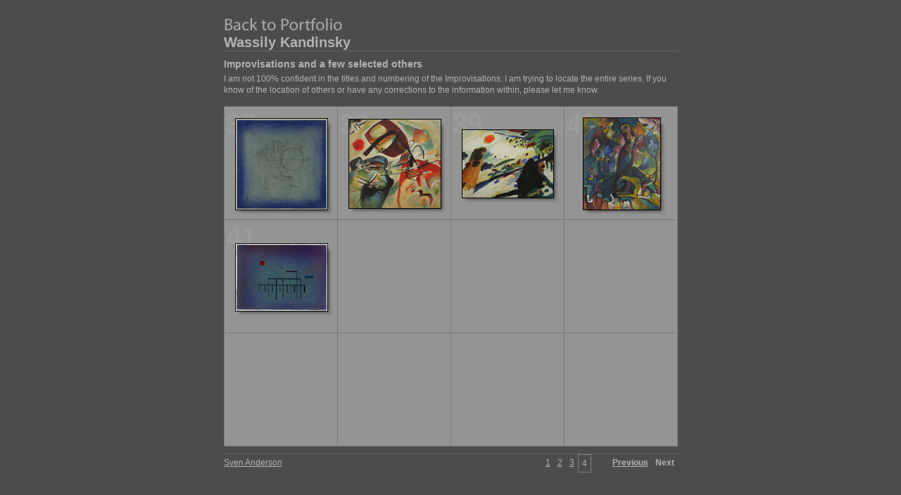

--- FILE ---
content_type: text/html
request_url: https://www.svenanderson.com/galleries/WorksIAdmire/Kandinsky/index_4.html
body_size: 1306
content:

<!DOCTYPE HTML PUBLIC "-//W3C//DTD HTML 4.01 Transitional//EN" "http://www.w3.org/TR/html4/loose.dtd">
<html xmlns="http://www.w3.org/1999/xhtml" xml:lang="en">
<head>


<meta http-equiv="Content-Type" content="text/html; charset=UTF-8" >
<meta name="Keywords" content="photography,software,photos,digital darkroom,gallery,image,photographer,adobe,photoshop,lightroom" >
<meta name="generator" content="Adobe Photoshop Lightroom" >
<title>Wassily Kandinsky</title>
<link rel="stylesheet" type="text/css" media="screen" title="Custom Settings" href="content/custom.css" >
<link rel="stylesheet" type="text/css" media="screen" title="Custom Settings" href="./resources/css/master.css" >


<script type="text/javascript">
window.AgMode = "publish";
cellRolloverColor="#A1A1A1";
cellColor="#949494";
</script>
<script type="text/javascript" src="./resources/js/live_update.js">
</script>


<!--[if lt IE 7.]> <script defer type="text/javascript" src="./resources/js/pngfix.js"></script> <![endif]-->
<!--[if gt IE 6]> <link rel="stylesheet" href="./resources/css/ie7.css"></link> <![endif]-->
<!--[if lt IE 7.]> <link rel="stylesheet" href="./resources/css/ie6.css"></link> <![endif]-->
</head>


<body>


<div id="wrapper_thumb">
    <div id="model.nonCSS.idplateEnabled">
    <div class="logo"> <a href="https://svenanderson.com/portfoliodrawers.html"> <img width="201" height="29" class="pngDelayDisplay" src="content/logo.png" alt="Logo"> </a> </div>
  </div>
  
  
  <div id="sitetitle">
    <h1 onclick="clickTarget( this, 'metadata.siteTitle.value' );" id="metadata.siteTitle.value" class="textColor">Wassily Kandinsky</h1>
  </div>
  <div id="collectionHeader">
    <h1 onclick="clickTarget( this, 'metadata.groupTitle.value' );" id="metadata.groupTitle.value" class="textColor">Improvisations and a few selected others</h1>
    <p onclick="clickTarget( this, 'metadata.groupDescription.value' );" id="metadata.groupDescription.value" class="textColor">I am not 100% confident in the titles and numbering of the Improvisations. I am trying to locate the entire series. If you know of the location of others or have any corrections to the information within, please let me know.</p>
  </div>


  
  <div id="stage">
    <div id="index">
              
		
                                        <div class="thumbnail borderTopLeft" onmouseover="window.gridOn( this.parentNode, 'ID166944_thumb' );" onmouseout="window.gridOff( this.parentNode );" onclick="window.location.href='content/Round_Poetry_large.html'">
            <div class="itemNumber">37</div>
            <a href="content/Round_Poetry_large.html" onclick="return needThumbImgLink;">
            <div style="margin-left:15px; margin-top:16px;">
                            <div class="dropShadow">
                <div class="inner">
                                    <img src="content/images/thumb/Round_Poetry.jpg" id="ID166944_thumb" alt="" class="thumb" />
                                  </div>
              </div>
                          </div>
            </a> </div>
                  <div class="thumbnail borderTopLeft" onmouseover="window.gridOn( this.parentNode, 'ID166958_thumb' );" onmouseout="window.gridOff( this.parentNode );" onclick="window.location.href='content/Picture_with_a_Black_Arch_large.html'">
            <div class="itemNumber">38</div>
            <a href="content/Picture_with_a_Black_Arch_large.html" onclick="return needThumbImgLink;">
            <div style="margin-left:15px; margin-top:17px;">
                            <div class="dropShadow">
                <div class="inner">
                                    <img src="content/images/thumb/Picture_with_a_Black_Arch.jpg" id="ID166958_thumb" alt="" class="thumb" />
                                  </div>
              </div>
                          </div>
            </a> </div>
                  <div class="thumbnail borderTopLeft" onmouseover="window.gridOn( this.parentNode, 'ID166972_thumb' );" onmouseout="window.gridOff( this.parentNode );" onclick="window.location.href='content/Romantic_Landscape_large.html'">
            <div class="itemNumber">39</div>
            <a href="content/Romantic_Landscape_large.html" onclick="return needThumbImgLink;">
            <div style="margin-left:15px; margin-top:32px;">
                            <div class="dropShadow">
                <div class="inner">
                                    <img src="content/images/thumb/Romantic_Landscape.jpg" id="ID166972_thumb" alt="" class="thumb" />
                                  </div>
              </div>
                          </div>
            </a> </div>
                  <div class="thumbnail borderTopLeft borderRight" onmouseover="window.gridOn( this.parentNode, 'ID167014_thumb' );" onmouseout="window.gridOff( this.parentNode );" onclick="window.location.href='content/Picture_with_an_Archer_large.html'">
            <div class="itemNumber">40</div>
            <a href="content/Picture_with_an_Archer_large.html" onclick="return needThumbImgLink;">
            <div style="margin-left:26px; margin-top:15px;">
                            <div class="dropShadow">
                <div class="inner">
                                    <img src="content/images/thumb/Picture_with_an_Archer.jpg" id="ID167014_thumb" alt="" class="thumb" />
                                  </div>
              </div>
                          </div>
            </a> </div>
                  <div class="clear">
          </div>
                  <div class="thumbnail borderTopLeft" onmouseover="window.gridOn( this.parentNode, 'ID167149_thumb' );" onmouseout="window.gridOff( this.parentNode );" onclick="window.location.href='content/KandinskyHorizontalBlue1970.13_ph_large.html'">
            <div class="itemNumber">41</div>
            <a href="content/KandinskyHorizontalBlue1970.13_ph_large.html" onclick="return needThumbImgLink;">
            <div style="margin-left:15px; margin-top:33px;">
                            <div class="dropShadow">
                <div class="inner">
                                    <img src="content/images/thumb/KandinskyHorizontalBlue1970.13_ph.jpg" id="ID167149_thumb" alt="" class="thumb" />
                                  </div>
              </div>
                          </div>
            </a> </div>
                  <div class="emptyThumbnail borderTopLeft "></div>
                  <div class="emptyThumbnail borderTopLeft "></div>
                  <div class="emptyThumbnail borderTopLeft  borderRight"></div>
                  <div class="clear">
          </div>
                  <div class="emptyThumbnail borderTopLeft  borderBottom"></div>
                  <div class="emptyThumbnail borderTopLeft  borderBottom"></div>
                  <div class="emptyThumbnail borderTopLeft  borderBottom"></div>
                  <div class="emptyThumbnail borderTopLeft  borderRight borderBottom"></div>
                  <div class="clear">
          </div>
            </div>
  </div>
  <div class="clear">
  </div>

  
  <div class="pagination">
    <ul>
                        <li class="textColor"> <a href="index.html">1</a> </li>
                  <li class="textColor"> <a href="index_2.html">2</a> </li>
                  <li class="textColor"> <a href="index_3.html">3</a> </li>
                  <li class="current textColor">4</li>
                			      <li class="previous textColor"> <a class="paginationLinks" href="index_3.html">Previous</a> </li>
							      <li class="next textColor"> Next </li>
				          </ul>
  </div>


  
  <div id="contact">
          <a href="mailto:sven.anderson@gmail.com"> <p
        class="textColor" id="metadata.contactInfo.value">Sven Anderson</p>
          </a>
      </div>
  <div class="clear">
  </div>
</div>
</body>
</html>


